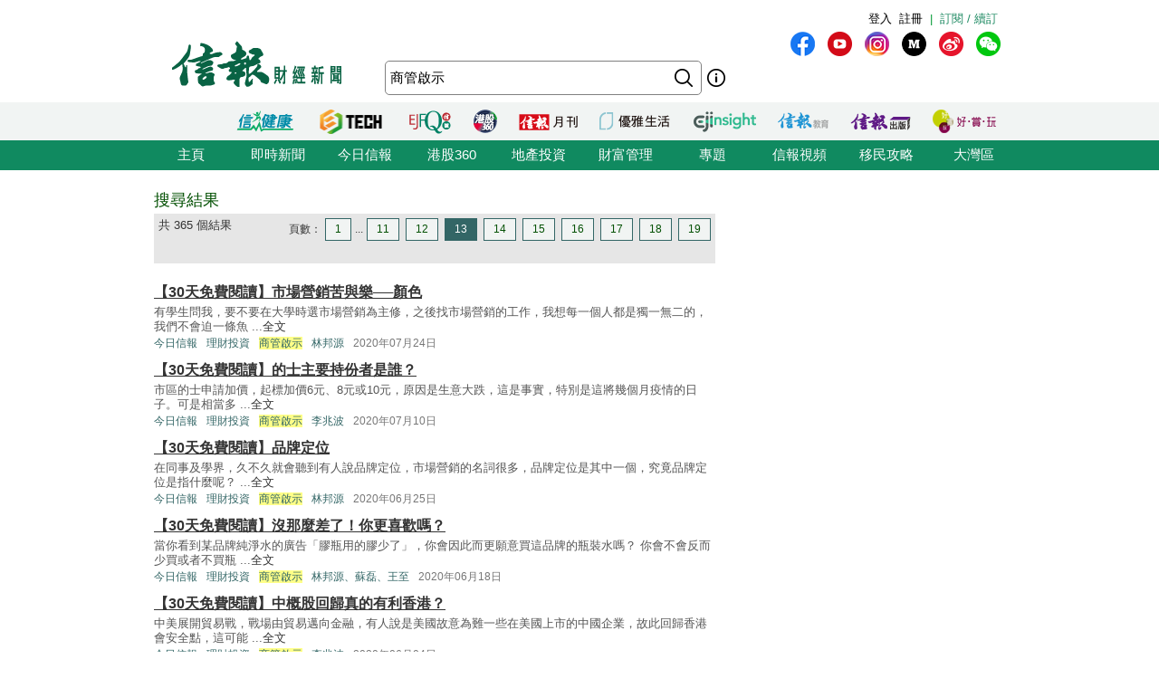

--- FILE ---
content_type: text/html; charset=UTF-8
request_url: https://search.hkej.com/template/fulltextsearch/php/search.php?q=%E5%95%86%E7%AE%A1%E5%95%9F%E7%A4%BA&page=13
body_size: 15082
content:

<!DOCTYPE html PUBLIC "-//W3C//DTD XHTML 1.0 Transitional//EN" "http://www.w3.org/TR/xhtml1/DTD/xhtml1-transitional.dtd">
<html xmlns="http://www.w3.org/1999/xhtml">
<head>

<!-- Google Tag Manager -->
<script>(function(w,d,s,l,i){w[l]=w[l]||[];w[l].push({'gtm.start':
new Date().getTime(),event:'gtm.js'});var f=d.getElementsByTagName(s)[0],
j=d.createElement(s),dl=l!='dataLayer'?'&l='+l:'';j.async=true;j.src=
'https://www.googletagmanager.com/gtm.js?id='+i+dl;f.parentNode.insertBefore(j,f);
})(window,document,'script','dataLayer','GTM-MDCXM5H');</script>
<!-- End Google Tag Manager --> 

<META HTTP-EQUIV="Pragma" CONTENT="no-cache">
<META HTTP-EQUIV="Expires" CONTENT="-1">
<meta http-equiv="Content-Type" content="text/html; charset=utf-8" />
<meta http-equiv="X-UA-Compatible" content="IE=8, IE=9, IE=10, IE=edge" />
<title>搜尋結果 - 商管啟示 - 信報網站 hkej.com</title>
<meta name="description" content="信報網站(www.hkej.com)提供全天候即時香港股市、金融、經濟新聞資訊和分析，致力與讀者一起剖釋香港、關注兩岸、放眼全球政經格局。"/>
<meta name="keywords" content="信報 信網 信報財經新聞 信报 信网 信报财经新闻 投資 股票 股市 金融 經濟 通告 理財 分析 評論 板塊 即時新聞 免費財經新聞 香港財經 中國財經 信號導航 預託證券 資金流 人民幣 點心債 RQFII ETF 地產霸權 金融海嘯 QE 免費即時股票報價 免費即時港股報價 股票詳情 金融行情 大行報告 大行精選 券商報告 黃金 外匯 交叉盤 財經詞彙 財經術語 林行止 曹仁超 張五常 王迪詩 地產 樓市 住宅 工商舖 信報論壇 論壇 信博 博客 信網智庫 智庫 玄學 健康 LIFE-STYLE 信報財經月刊 信網購物 購物頻道 書店 酒窖 禮樂精選 "/>
<meta name="keywords" content="Hkej, hkej.com ,hong kong economic journal, EJFQ real time free quote, hk stock quote, hang seng index, research reports, economic data, hong kong market,news, financial news, finance, investment, market, stock, business ,money, a share, h share, a+h, China stock, RMB, dim sum bond, commodity, forex, adr, fund flows ,commentary, economic data, ipo, gold, oil , portfolio, hong kong"/>
<link REL="SHORTCUT ICON" HREF="/template/common/images/favicon.ico">
<link href="//static.hkej.com/hkej/hkej_icon/logo_57x57.png" rel="apple-touch-icon-precomposed" sizes="57x57" />
<link href="//static.hkej.com/hkej/hkej_icon/logo_72x72.png" rel="apple-touch-icon-precomposed" sizes="72x72" />
<link href="//static.hkej.com/hkej/hkej_icon/logo_114x114.png" rel="apple-touch-icon-precomposed" sizes="114x114" />
<link href="//static.hkej.com/hkej/hkej_icon/logo_144x144.png" rel="apple-touch-icon-precomposed" sizes="144x144" />
<link href="/template/landing11/css/reset-min.css" rel="stylesheet" type="text/css" />
<link href="//static.hkej.com/hkej/css/common_2016.css?20260131080549" rel="stylesheet" type="text/css" />
<link href="//static.hkej.com/hkej/css/hkej_landing_2014.css?20260131080549" rel="stylesheet" type="text/css" />
<link href="/template/fulltextsearch/css/registration_v2.css" rel="stylesheet" type="text/css" />
<link href="/css/onlinenews/css/onlinenews.css" rel="stylesheet" type="text/css" />
<link href="/template/fulltextsearch/css/smoothness/jquery-ui-1.10.4.custom.css" rel="stylesheet" type="text/css">
<script src="/template/fulltextsearch/js/jquery-1.11.0.min.js"></script>
<script src="/template/fulltextsearch/js/jquery.highlight-4.js"></script>
<script src="/template/fulltextsearch/js/jquery-ui-1.10.4.custom.min.js"></script>
<!--DFP script -->
<script src="//static.hkej.com/hkej/js/asyncad.js?1659607568"></script>
<!--DFP script end-->
<script>
var General = {
	_logon_on_off:0,

	Init:function(kw){
		$('#searchForm').submit(function() {
			q = $('#q').val();
			q = q.trim();
			
			if(q == ""){
				alert("請輸入搜尋的關鍵字!");
				return false;
			}else{
				if(/^[\.-a-z0-9_ ]{0,49}$/i.test(q)){
					if (q.length == 1){
						alert("請輸入多於1個英文字的搜尋關鍵字");
						return false;
					}
				}
			};
		});	
		
		this.LoginUser();
		this.HighlightKeywords(kw);				
		this.GetHotSearch();		
		// this.LoadContent('editorsChoice', 'geteditorschoice.php #hkej_right_column_editor_choice_2014');
		this.SetAutoComplete('q');
	},
	
	ShowLoginBox:function(){
		$("#hkej_logon_menu_container_2014").hover(	 
		  	function(){
				General.btn_hover_on();
				General._logon_on_off=1;
			}, function() {
				General.btn_hover_off();
				General._logon_on_off=0;
		});

		$(".hkej_upper_registration_logon_2014" ).click(function() {
			General.btn_hover_off();
			General._logon_on_off=1;
		});

		$("#hkej_logon_menu_back_btn" ).click(function() {
			General.btn_hover_off();
			General._logon_on_off=0;
		});

		$( ".hkej_upper_registration_logon_2014" ).click(function() {
			if (General._logon_on_off==0){
				General.btn_hover_on();
				General._logon_on_off=1;
			} else if (General._logon_on_off==1){ 
				General.btn_hover_off();
				General._logon_on_off=0;
			}
		});	
	},

	HighlightKeywords:function(kw){
		var strarray = kw.split(/\s+/);
		for (var i=0; i < strarray.length; i++)
		{
			$(".result").highlight(strarray[i]);
		};
	},

	LoginUser:function(){
		$.post('login.php', {}, function(rs){
			if(rs.indexOf('|') > 0){
				rs = rs.split("|");
				$('.hkej_funcBar_login_2019').prepend('<!-- login & service_info Btn Start--><div class="hkej_upper_registration_greenstyle_btn_2014">|</div><div id="hkej_logon_menu_container_2014"><div class="hkej_upper_registration_logon_menu_2014"><span style="line-height:23px;text-align:left; float:left; height:24px">歡迎&nbsp;</span>（<a href="//subscribe.hkej.com/register">我的賬戶</a>｜<a href="//subscribe.hkej.com/member/logout">登出</a>）</span></div></div>');
			}else{
				$('.hkej_funcBar_login_2019').prepend('<!-- login & service_info Btn Start--><div class="hkej_upper_registration_greenstyle_btn_2014">|</div><div class="hkej_upper_registration_btn_2014"><a href="//subscribe.hkej.com/register">註冊</a></div><div class="hkej_upper_registration_btn_2014"><a href="//subscribe.hkej.com/member/login?forwardURL=//search.hkej.com">登入</a></div>');
			};

			$('.hkej_funcBar_login_2019').prepend('<div class="hkej_upper_registration_greenstyle_btn_2014"><!-- 訂閱/續訂 --><a href="//subscribe.hkej.com">訂閱 / 續訂</a></div><!-- login & service_info Btn END-->');
		}); 
	},

	btn_hover_on:function(){
		$(".hkej_upper_registration_logon_menu_2014").css("display", "block");
		$(".hkej_upper_registration_btn_2014").css("display", "none");
		$(".hkej_upper_registration_greenstyle_btn_2014").css("display", "none");		
	},
		
	btn_hover_off:function(){
		$(".hkej_upper_registration_logon_menu_2014").css("display", "none");
		$(".hkej_upper_registration_btn_2014").css("display", "block");
		$(".hkej_upper_registration_greenstyle_btn_2014").css("display", "block");		
	},

	GetHotSearch:function(){
		// JSONP and call back ParseJSONPResults()
		var s = document.createElement("script");
		s.type = "text/javascript";
		s.src = "/template/fulltextsearch/php/embedhotsearchjs.php";
		$("head").append(s);
	},

	ParseJSONPResults:function(rs) {
		if (rs.html != ''){
			$('#hkej_search_ad_text_01_title').show();
			$('#hkej_search_ad_text_01').html(rs.html);
			$('#hkej_search_ad_text_01 a[target="_blank"]').removeAttr('target');			
		}
	},
	
	SetAutoComplete:function(id) {
		var delay = (function() {
			var timer = 0;
			return function(callback, ms) {
				clearTimeout(timer);
				timer = setTimeout(callback, ms);
			};
		})();
		
		General.GetAutoComplete(id, '');
		
		$("#" + id).keyup(function(e) {
			inputValue = $('#' + id).val();
			if(inputValue != '' && inputValue >= 0 && parseFloat(inputValue) == parseInt(inputValue,10)) {
				delay(function() {
					inputValue = $('#' + id).val();
					General.GetAutoComplete(id, inputValue);
				}, 200);
			};
		});		
	},
	
	GetAutoComplete:function(id, val) {
		// JSONP and call back ParseAutoCompleteResults()
		if (id != '') {
			var s = document.createElement("script");
			$("head script[src^='getautocomplete.php']").remove();
			s.type = "text/javascript";
			s.src = "getautocomplete.php?id=" + id + "&val=" + val;
			$("head").append(s);
		};
	},
	
	ParseAutoCompleteResults:function(id) {
		$("#" + id).autocomplete({
			source:availableKeywords,
			select:function(event, ui) {
				window.location = ui.item.url;
			}
		});	
		$("#" + id).addClass("ui-autocomplete-input");
		$("#" + id).autocomplete('search', $("#" + id).val());		
		$("#" + id).focus();		
		
	},
	
	LoadContent:function(id, url) {
		$("#" + id).load(url);
	}
	
};

$(document).ready(function(){
	General.Init('商管啟示');
});
</script>
<style>
.highlight {background-color: #FFFF88;}
#hkej_landing_editor_choice_2014,.hkej_sc-editor_choice_container_2014,.hkej_sc-editor_choice_lv_container_2014{width:200px;
</style>
<!-- common dfp script -->
<script async src="https://securepubads.g.doubleclick.net/tag/js/gpt.js"></script>


		<script type='text/javascript'>
		googletag.defineSlot('/79812692/HKEJ_Search_TopBanner', [[728, 90], [970, 90], [970, 160]], 'div-gpt-ad-1389409999255-0').addService(googletag.pubads());
		googletag.pubads().enableSyncRendering();
		googletag.enableServices();
		</script>	
		
		<script type='text/javascript'>
		googletag.defineSlot('/79812692/HKEJ_Search_LargeRectangle1', [[300, 250], [300, 600]], 'div-gpt-ad-1389408708449-0').addService(googletag.pubads());
		googletag.pubads().enableSyncRendering();
		googletag.enableServices();
		</script>
		
		<script type='text/javascript'>
		googletag.defineSlot('/79812692/HKEJ_Search_LargeRectangle2', [[2, 1], [300, 250]], 'div-gpt-ad-1389409808355-0').addService(googletag.pubads());
		googletag.pubads().enableSyncRendering();
		googletag.enableServices();
		</script>
		
		<script type='text/javascript'>
		googletag.defineSlot('/79812692/HKEJ_OnlineNews_LargeRectangle3', [[2, 1], [300, 250]], 'div-gpt-ad-1381910746116-0').addService(googletag.pubads());
		googletag.pubads().enableSyncRendering();
		googletag.enableServices();
		</script>
	
<script type='text/javascript'>
googletag.defineSlot('/79812692/HKEJ_Search_PopUp', [3, 3], 'div-gpt-ad-1389412091322-0').addService(googletag.pubads());
googletag.pubads().enableSyncRendering();
googletag.enableServices();
</script>

<script type='text/javascript'>
googletag.defineSlot('/79812692/HKEJ_Search_Skinner', [2, 2], 'div-gpt-ad-1389412003588-0').addService(googletag.pubads());
googletag.pubads().enableSyncRendering();
googletag.enableServices();
</script>

<script type='text/javascript'>
googletag.defineSlot('/79812692/HKEJ_Search_Skinner_TIme', [2, 3], 'div-gpt-ad-1393409830649-0').addService(googletag.pubads());
googletag.pubads().enableSyncRendering();
googletag.enableServices();
</script>

<script type='text/javascript'>
googletag.defineSlot('/79812692/HKEJ_HomePage_Textbox', [220, 30], 'div-gpt-ad-1390448846543-0').addService(googletag.pubads());
googletag.pubads().enableSyncRendering();
googletag.enableServices();
</script>

</head>
<body>

<!-- Google Tag Manager (noscript) -->
<noscript><iframe src="https://www.googletagmanager.com/ns.html?id=GTM-MDCXM5H"
height="0" width="0" style="display:none;visibility:hidden"></iframe></noscript>
<!-- End Google Tag Manager (noscript) -->    

<!-- skinner banner -->
<div id="ad_skinner" style="display:none">
	<!-- HKEJ_Search_Skinner -->
<div id='div-gpt-ad-1389412003588-0' style='width:2px; height:2px;'>
<script type='text/javascript'>
googletag.display('div-gpt-ad-1389412003588-0');
</script>
</div>
<script src="/template/banner/js/skinner.js"></script>  
<!-- HKEJ_Search_Skinner_TIme -->
<div id='div-gpt-ad-1393409830649-0' style='width:2px; height:3px;'>
<script type='text/javascript'>
googletag.display('div-gpt-ad-1393409830649-0');
</script>
</div></div>
<!-- skinner banner -->
<!-- popup ad -->
<style>
.overlay-bg{
		display: none;
		position: fixed;
		z-index:99999;
		top: 0;
		left: 0;
		height:100%;
		width: 100%;
		background-image: url(/template/banner/images/ad_popup_bg.png);
		background-repeat: repeat;
}
.overlay-content{
		width: 680px;
		position: relative; 
		margin-top: -260px;
		margin-right: auto;
		margin-bottom: 0;
		margin-left: auto;
		height: 520px;
		top: 50%;
		background-color: #FFF;
}

.ad-content{
		position:relative;
		width:640px;
		height:480px;
		margin-bottom:0px;
		margin-top:0px;
		margin-left:20px;
		margin-right:20px;
}
.ad-framecontent{
		position:relative;
		width:680px;
		height:500px;
		float:left;
}
#popup_closebtn{
		width:20px;
		height:20px;
		float:right;
		cursor:pointer;
}
</style>
<div id="ad_popup" class="overlay-bg">
	<div class="overlay-content">
		<img id="popup_closebtn" src="/template/banner/images/ad_close_btn.png">
		<div class="ad-framecontent">
		<div  class="ad-content">
			<!-- HKEJ_Search_PopUp -->
<div id='div-gpt-ad-1389412091322-0' style='width:3px; height:3px;'>
<script type='text/javascript'>
googletag.display('div-gpt-ad-1389412091322-0');
</script>
</div>		</div>
		</div>
	</div>
</div>
<!-- popup ad-->
<!-- top banner -->
<div class="ad-top">
	<div id="ad_top_banner">
		<div class="topbanner_dfp_expand">
			
		<!-- HKEJ_Search_TopBanner -->
		<div id='div-gpt-ad-1389409999255-0'>
		<script type='text/javascript'>
		googletag.display('div-gpt-ad-1389409999255-0');
		</script>
		</div>	
						
		</div>
	</div>
</div>
<!-- top banner -->
<!-- 2014 Website Head Start-->
<div id="hkej_wrapper_siteHeadWrap_2014">
	<div class="hkej_siteHead_2019_table">
		<div class="hkej_funcBar_login_2019">
			<script type="text/javascript">
			$(document).ready(function() {
				$("#hkej_login_username_2014").each(function() {
					var hkej_login_username_width = $("#hkej_login_username_2014").width();
					//Max-width substitution (works for all browsers)
					if (hkej_login_username_width > 80) {
						$("#hkej_login_username_2014").css("width", "80px");
					} else if (hkej_login_username_width < 60) {
						$("#hkej_login_username_2014").css("padding-right", "20px");  
					}  
				});      
			});      
			</script>
		</div>
		<div class="hkej_siteHead_2019_tr">
			<div class="hkej_siteHead_2019_td siteHead_2019_one">
				<!-- HKEJ LOGO Start-->
				<a href="https://www2.hkej.com/"><img src="https://static.hkej.com/hkej/hkej_icon/2019_hkej-logo.png" border="0"></a>
				<!-- HKEJ LOGO End-->
			</div>
			<div class="hkej_siteHead_2019_td siteHead_2019_two">
				<div class="hkej_funcBar_2014">
					<!-- hot tab Start--> 
					<div class="keywords" id="upper_keywords_search1">
						<div class="keyword_cat" id="hkej_search_ad_text_01_title" style="display:none">熱門：</div>
						<div class="hkej_search_ad_text_container" id="hkej_search_ad_text_01"></div>
						<!-- 搜尋 -->
				        <div id="HKEJ_Search_Ad_Text_05" class="hkej_search_ad_text_container">				<!-- HKEJ_Search_Ad_Text_05 -->
							<div id='div-gpt-ad-1390449336153-0' style='display:none;'>
								<script type='text/javascript'>
								desktopviewad('/79812692/HKEJ_Search_Ad_Text_05', [53, 22], 'div-gpt-ad-1390449336153-0');
								</script>
							</div>
						</div>

				        <div id="HKEJ_Search_Ad_Text_06" class="hkej_search_ad_text_container">				<!-- HKEJ_Search_Ad_Text_06 -->
							<div id='div-gpt-ad-1390449452195-0' style='display:none;'>
								<script type='text/javascript'>
								desktopviewad('/79812692/HKEJ_Search_Ad_Text_06', [165, 22], 'div-gpt-ad-1390449452195-0');
								</script>
							</div>
						</div>
						<div id="hkej_search_ad_text_07" class="hkej_search_ad_text_container"></div>
						<div id="hkej_search_ad_text_08" class="hkej_search_ad_text_container"></div>
						<div id="hkej_search_ad_text_09" class="hkej_search_ad_text_container"></div>
					</div>
					<!-- hot tab END-->
					<div class="hkej_funcBar_2014">   
	    				<form id="searchForm" action="search.php" onsubmit="return search_submit();" method="get" name="searchForm">
						<input value="" name="upper_search_submit" id="upper_search_submit_2019" type="submit"   />
						<a href="help.php" class="tip"></a>
						<input name="q" id="q" title="輸入您想要搜尋的關鍵字。" placeholder="搜尋" value="商管啟示" size="15" maxlength="128" type="text" class="keywords_text ">
						</form>
	    		    </div><!-- END hkej_funcBar_2014 -->
				</div> <!-- END hkej_funcBar_2014 -->
			</div><!-- END hkej_siteHead_2019_td siteHead_2019_two -->
			<div class="hkej_siteHead_2019_td siteHead_2019_three">
				<div class="hkej_right_col_media_icon_2019">
					<a class="mm_fb" href="http://bit.ly/31EC09W" alt="fb" title="fb" target="_blank"></a>
					<a class="mm_youtube"  href="https://www.youtube.com/user/hkejvideo" alt="youtube" title="youtube" target="_blank"></a>
					<a class="mm_ig" href="https://www.instagram.com/hkej1973" alt="ig" title="ig" target="_blank"></a>
					<a class="mm_medium"   href="http://bit.ly/30gpcWM" alt="medium" title="medium" target="_blank"></a>
					<a class="mm_weibo" href="http://bit.ly/2KyTG0N" alt="weibo" title="weibo" target="_blank"></a>
					<a class="mm_wechat"  href="javascript:;" alt="wechat" title="wechat" onmouseover="$('img.mm_wechat_qr').toggle();" onmouseout="$('img.mm_wechat_qr').toggle();"></a>
					<img class="mm_wechat_qr" src="/template/fulltextsearch/images/wechat_QRcode.png" />
				</div>
				<div class="hkej_right_col_adv_text_2019" >
					<div id="hkej_right_col_adv_text_2014">						
						<!-- /79812692/HKEJ_HomePage_Subscriber_Textbox1 -->
						<div id='div-gpt-ad-1390448846543-0'><script type='text/javascript'>googletag.display('div-gpt-ad-1390448846543-0');</script></div>	
					</div>
				</div>
			</div><!-- End hkej_siteHead_2019_td siteHead_2019_three -->
		</div>
	</div>
	<!-- 2019 Website Head -->
</div>



<!-- 2014 Website Head END-->
<div id="hkej_sitemenu">
	<div id="hkej_sitemenu_icon_2014">
		<span class="hkej_sitemenu_icon_container" id="hkej_sitemenu_icon_ejshop"><a href="//gbb.shop" target="_blank"></a></span>
		<span class="hkej_sitemenu_icon_container" id="hkej_sitemenu_icon_publishing"><a href="https://hkejpublish.hkej.com/" target="_blank"></a></span>		
		<span class="hkej_sitemenu_icon_container" id="hkej_sitemenu_icon_iknow"><a href="//iknow.hkej.com" target="_blank"></a></span>   
		<span class="hkej_sitemenu_icon_container" id="hkej_sitemenu_icon_eji_below"><span id="hkej_sitemenu_icon_eji"><a href="//www.ejinsight.com" target="_blank"></a></span></span>	
		<span class="hkej_sitemenu_icon_container" id="hkej_sitemenu_icon_lj"><a href="//lj.hkej.com" target="_blank"></a></span>
		<span class="hkej_sitemenu_icon_container" id="hkej_sitemenu_icon_ejm"><a href="//monthly.hkej.com/" target="_blank"></a></span>
		<span class="hkej_sitemenu_icon_container" id="hkej_sitemenu_icon_360_below"><span id="hkej_sitemenu_icon_360"><a href="//stock360.hkej.com" target="_blank"></a></span></span>
		<span class="hkej_sitemenu_icon_container" id="hkej_sitemenu_icon_ejfq"><a href="//www.ejfq.com/home/tc/landing.htm" target="_blank"></a></span>
		<span class="hkej_sitemenu_icon_container" id="hkej_sitemenu_icon_startupbeat"><a href="//ejtech.hkej.com" target="_blank"></a></span>		
		<span class="hkej_sitemenu_icon_container" id="hkej_sitemenu_icon_health"><a href="//health.hkej.com" target="_blank"></a></span>		
	</div>
</div>
<!-- 2014 Website navigation bar Start-->
<div class="hkej_navMenuWrap_2014">
	<div id="hkej_navMenu_2014">
		<!-- 2014 Cat Btn Start-->
		<ul>
			<li><a href="//www.hkej.com">主頁</a></li>
			<li><a href="//www2.hkej.com/instantnews">即時新聞</a></li>	
			<li><a href="//www1.hkej.com/dailynews">今日信報</a></li>	
			<li><a href="//stock360.hkej.com">港股360</a></li>
			<li><a href="//www2.hkej.com/property">地產投資</a></li>
			<li><a href="//www2.hkej.com/wm">財富管理</a></li>
			<li><a href="//www1.hkej.com/features">專題</a></li>
			<li><a href="//www2.hkej.com/multimedia">信報視頻</a></li>			
			<li><a href="//www1.hkej.com/features/topicsp/tag/%E6%BE%B3%E5%8A%A0%E7%A7%BB%E6%B0%91%E5%B0%88%E9%A1%8C?ref=topmenu">移民攻略</a></li>	
			<li><a href="//www1.hkej.com/features/topicsp/tag/%E7%B2%B5%E6%B8%AF%E6%BE%B3%E5%A4%A7%E7%81%A3%E5%8D%80">大灣區</a></li>		
		</ul>
		<!-- 2014 Cat Btn END-->        
	</div>
</div>
<!-- 2014 Website navigation bar END-->
<div class="wrapper">
	<div id="contentWrap" style="width:940px;margin:0 auto;padding:20px 10px 0 10px;">
		<div id="leftCol">
			<h1 id="srTitle">搜尋結果</h1>
			<div class="search-result-info-wrappper">
				<div class="total-result">
					共 365 個結果
				</div>
				<div class="paging-wrapper">
					<span>頁數：</span><span><a href="search.php?q=%E5%95%86%E7%AE%A1%E5%95%9F%E7%A4%BA&page=1#top">1</a></span><span>...</span><span><a href="search.php?q=%E5%95%86%E7%AE%A1%E5%95%9F%E7%A4%BA&page=11#top">11</a></span>
<span><a href="search.php?q=%E5%95%86%E7%AE%A1%E5%95%9F%E7%A4%BA&page=12#top">12</a></span>
<span class="on"><a href="#top">13</a></span>
<span><a href="search.php?q=%E5%95%86%E7%AE%A1%E5%95%9F%E7%A4%BA&page=14#top">14</a></span>
<span><a href="search.php?q=%E5%95%86%E7%AE%A1%E5%95%9F%E7%A4%BA&page=15#top">15</a></span>
<span><a href="search.php?q=%E5%95%86%E7%AE%A1%E5%95%9F%E7%A4%BA&page=16#top">16</a></span>
<span><a href="search.php?q=%E5%95%86%E7%AE%A1%E5%95%9F%E7%A4%BA&page=17#top">17</a></span>
<span><a href="search.php?q=%E5%95%86%E7%AE%A1%E5%95%9F%E7%A4%BA&page=18#top">18</a></span>
<span><a href="search.php?q=%E5%95%86%E7%AE%A1%E5%95%9F%E7%A4%BA&page=19#top">19</a></span>
				</div>
			</div>
			<div class="search-result-wrappper">
				<div class="result">
	<h3><a href="//www1.hkej.com/dailynews/investment/article/2530607/%E3%80%9030%E5%A4%A9%E5%85%8D%E8%B2%BB%E9%96%B1%E8%AE%80%E3%80%91%E5%B8%82%E5%A0%B4%E7%87%9F%E9%8A%B7%E8%8B%A6%E8%88%87%E6%A8%82%E2%94%80%E2%94%80%E9%A1%8F%E8%89%B2" title="【30天免費閱讀】市場營銷苦與樂──顏色">【30天免費閱讀】市場營銷苦與樂──顏色</a></h3>
	<p class="recap">有學生問我，要不要在大學時選市場營銷為主修，之後找市場營銷的工作，我想每一個人都是獨一無二的，我們不會迫一條魚 ...<a href="//www1.hkej.com/dailynews/investment/article/2530607/%E3%80%9030%E5%A4%A9%E5%85%8D%E8%B2%BB%E9%96%B1%E8%AE%80%E3%80%91%E5%B8%82%E5%A0%B4%E7%87%9F%E9%8A%B7%E8%8B%A6%E8%88%87%E6%A8%82%E2%94%80%E2%94%80%E9%A1%8F%E8%89%B2">全文</a></p>
	<p class="info"><span class="section"><a href="//www1.hkej.com/dailynews/" class="sc-online">今日信報</a></span><span class="section"><a href="//www1.hkej.com/dailynews/investment" class="sc-online">理財投資</a></span><span class="section"><a href="//search.hkej.com/template/fulltextsearch/php/search.php?q=%E5%95%86%E7%AE%A1%E5%95%9F%E7%A4%BA" class="sc-online">商管啟示</a></span><span class="section"><a href="//search.hkej.com/template/fulltextsearch/php/search.php?author=%E6%9E%97%E9%82%A6%E6%BA%90" class="sc-online">林邦源</a></span><span class="timeStamp">2020年07月24日</span></p>
</div>
<div class="result">
	<h3><a href="//www1.hkej.com/dailynews/investment/article/2518865/%E3%80%9030%E5%A4%A9%E5%85%8D%E8%B2%BB%E9%96%B1%E8%AE%80%E3%80%91%E7%9A%84%E5%A3%AB%E4%B8%BB%E8%A6%81%E6%8C%81%E4%BB%BD%E8%80%85%E6%98%AF%E8%AA%B0%EF%BC%9F" title="【30天免費閱讀】的士主要持份者是誰？">【30天免費閱讀】的士主要持份者是誰？</a></h3>
	<p class="recap">市區的士申請加價，起標加價6元、8元或10元，原因是生意大跌，這是事實，特別是這將幾個月疫情的日子。可是相當多 ...<a href="//www1.hkej.com/dailynews/investment/article/2518865/%E3%80%9030%E5%A4%A9%E5%85%8D%E8%B2%BB%E9%96%B1%E8%AE%80%E3%80%91%E7%9A%84%E5%A3%AB%E4%B8%BB%E8%A6%81%E6%8C%81%E4%BB%BD%E8%80%85%E6%98%AF%E8%AA%B0%EF%BC%9F">全文</a></p>
	<p class="info"><span class="section"><a href="//www1.hkej.com/dailynews/" class="sc-online">今日信報</a></span><span class="section"><a href="//www1.hkej.com/dailynews/investment" class="sc-online">理財投資</a></span><span class="section"><a href="//search.hkej.com/template/fulltextsearch/php/search.php?q=%E5%95%86%E7%AE%A1%E5%95%9F%E7%A4%BA" class="sc-online">商管啟示</a></span><span class="section"><a href="//search.hkej.com/template/fulltextsearch/php/search.php?author=%E6%9D%8E%E5%85%86%E6%B3%A2" class="sc-online">李兆波</a></span><span class="timeStamp">2020年07月10日</span></p>
</div>
<div class="result">
	<h3><a href="//www1.hkej.com/dailynews/investment/article/2503755/%E3%80%9030%E5%A4%A9%E5%85%8D%E8%B2%BB%E9%96%B1%E8%AE%80%E3%80%91%E5%93%81%E7%89%8C%E5%AE%9A%E4%BD%8D" title="【30天免費閱讀】品牌定位">【30天免費閱讀】品牌定位</a></h3>
	<p class="recap">在同事及學界，久不久就會聽到有人說品牌定位，市場營銷的名詞很多，品牌定位是其中一個，究竟品牌定位是指什麼呢？
 ...<a href="//www1.hkej.com/dailynews/investment/article/2503755/%E3%80%9030%E5%A4%A9%E5%85%8D%E8%B2%BB%E9%96%B1%E8%AE%80%E3%80%91%E5%93%81%E7%89%8C%E5%AE%9A%E4%BD%8D">全文</a></p>
	<p class="info"><span class="section"><a href="//www1.hkej.com/dailynews/" class="sc-online">今日信報</a></span><span class="section"><a href="//www1.hkej.com/dailynews/investment" class="sc-online">理財投資</a></span><span class="section"><a href="//search.hkej.com/template/fulltextsearch/php/search.php?q=%E5%95%86%E7%AE%A1%E5%95%9F%E7%A4%BA" class="sc-online">商管啟示</a></span><span class="section"><a href="//search.hkej.com/template/fulltextsearch/php/search.php?author=%E6%9E%97%E9%82%A6%E6%BA%90" class="sc-online">林邦源</a></span><span class="timeStamp">2020年06月25日</span></p>
</div>
<div class="result">
	<h3><a href="//www1.hkej.com/dailynews/investment/article/2497481/%E3%80%9030%E5%A4%A9%E5%85%8D%E8%B2%BB%E9%96%B1%E8%AE%80%E3%80%91%E6%B2%92%E9%82%A3%E9%BA%BC%E5%B7%AE%E4%BA%86%EF%BC%81%E4%BD%A0%E6%9B%B4%E5%96%9C%E6%AD%A1%E5%97%8E%EF%BC%9F" title="【30天免費閱讀】沒那麼差了！你更喜歡嗎？">【30天免費閱讀】沒那麼差了！你更喜歡嗎？</a></h3>
	<p class="recap">當你看到某品牌純淨水的廣告「膠瓶用的膠少了」，你會因此而更願意買這品牌的瓶裝水嗎？
你會不會反而少買或者不買瓶 ...<a href="//www1.hkej.com/dailynews/investment/article/2497481/%E3%80%9030%E5%A4%A9%E5%85%8D%E8%B2%BB%E9%96%B1%E8%AE%80%E3%80%91%E6%B2%92%E9%82%A3%E9%BA%BC%E5%B7%AE%E4%BA%86%EF%BC%81%E4%BD%A0%E6%9B%B4%E5%96%9C%E6%AD%A1%E5%97%8E%EF%BC%9F">全文</a></p>
	<p class="info"><span class="section"><a href="//www1.hkej.com/dailynews/" class="sc-online">今日信報</a></span><span class="section"><a href="//www1.hkej.com/dailynews/investment" class="sc-online">理財投資</a></span><span class="section"><a href="//search.hkej.com/template/fulltextsearch/php/search.php?q=%E5%95%86%E7%AE%A1%E5%95%9F%E7%A4%BA" class="sc-online">商管啟示</a></span><span class="section"><a href="//search.hkej.com/template/fulltextsearch/php/search.php?author=%E6%9E%97%E9%82%A6%E6%BA%90%E3%80%81%E8%98%87%E7%A3%8A%E3%80%81%E7%8E%8B%E8%87%B3" class="sc-online">林邦源、蘇磊、王至</a></span><span class="timeStamp">2020年06月18日</span></p>
</div>
<div class="result">
	<h3><a href="//www1.hkej.com/dailynews/investment/article/2485454/%E3%80%9030%E5%A4%A9%E5%85%8D%E8%B2%BB%E9%96%B1%E8%AE%80%E3%80%91%E4%B8%AD%E6%A6%82%E8%82%A1%E5%9B%9E%E6%AD%B8%E7%9C%9F%E7%9A%84%E6%9C%89%E5%88%A9%E9%A6%99%E6%B8%AF%EF%BC%9F" title="【30天免費閱讀】中概股回歸真的有利香港？">【30天免費閱讀】中概股回歸真的有利香港？</a></h3>
	<p class="recap">中美展開貿易戰，戰場由貿易邁向金融，有人說是美國故意為難一些在美國上市的中國企業，故此回歸香港會安全點，這可能 ...<a href="//www1.hkej.com/dailynews/investment/article/2485454/%E3%80%9030%E5%A4%A9%E5%85%8D%E8%B2%BB%E9%96%B1%E8%AE%80%E3%80%91%E4%B8%AD%E6%A6%82%E8%82%A1%E5%9B%9E%E6%AD%B8%E7%9C%9F%E7%9A%84%E6%9C%89%E5%88%A9%E9%A6%99%E6%B8%AF%EF%BC%9F">全文</a></p>
	<p class="info"><span class="section"><a href="//www1.hkej.com/dailynews/" class="sc-online">今日信報</a></span><span class="section"><a href="//www1.hkej.com/dailynews/investment" class="sc-online">理財投資</a></span><span class="section"><a href="//search.hkej.com/template/fulltextsearch/php/search.php?q=%E5%95%86%E7%AE%A1%E5%95%9F%E7%A4%BA" class="sc-online">商管啟示</a></span><span class="section"><a href="//search.hkej.com/template/fulltextsearch/php/search.php?author=%E6%9D%8E%E5%85%86%E6%B3%A2" class="sc-online">李兆波</a></span><span class="timeStamp">2020年06月04日</span></p>
</div>
<div class="result">
	<h3><a href="//www1.hkej.com/dailynews/investment/article/2477213/%E3%80%9030%E5%A4%A9%E5%85%8D%E8%B2%BB%E9%96%B1%E8%AE%80%E3%80%91%E9%A6%99%E6%B8%AF%E9%9B%B6%E5%94%AE%E6%A5%AD%E7%8A%AF%E4%B8%8B%E5%85%A9%E5%A4%A7%E9%8C%AF%E8%AA%A4" title="【30天免費閱讀】香港零售業犯下兩大錯誤">【30天免費閱讀】香港零售業犯下兩大錯誤</a></h3>
	<p class="recap">統計處公布3月份的零售銷售數字顯示，銷價貨額約230億元，比起去年3月時的397億元，大跌44%，數字當然驚人 ...<a href="//www1.hkej.com/dailynews/investment/article/2477213/%E3%80%9030%E5%A4%A9%E5%85%8D%E8%B2%BB%E9%96%B1%E8%AE%80%E3%80%91%E9%A6%99%E6%B8%AF%E9%9B%B6%E5%94%AE%E6%A5%AD%E7%8A%AF%E4%B8%8B%E5%85%A9%E5%A4%A7%E9%8C%AF%E8%AA%A4">全文</a></p>
	<p class="info"><span class="section"><a href="//www1.hkej.com/dailynews/" class="sc-online">今日信報</a></span><span class="section"><a href="//www1.hkej.com/dailynews/investment" class="sc-online">理財投資</a></span><span class="section"><a href="//search.hkej.com/template/fulltextsearch/php/search.php?q=%E5%95%86%E7%AE%A1%E5%95%9F%E7%A4%BA" class="sc-online">商管啟示</a></span><span class="section"><a href="//search.hkej.com/template/fulltextsearch/php/search.php?author=%E6%9D%8E%E5%85%86%E6%B3%A2" class="sc-online">李兆波</a></span><span class="timeStamp">2020年05月28日</span></p>
</div>
<div class="result">
	<h3><a href="//www1.hkej.com/dailynews/investment/article/2466294/%E3%80%9030%E5%A4%A9%E5%85%8D%E8%B2%BB%E9%96%B1%E8%AE%80%E3%80%91%E4%B8%AD%E5%B0%8F%E5%AE%B6%E6%97%8F%E4%BC%81%E6%A5%AD%E6%87%89%E5%B0%8D%E9%80%86%E5%A2%83" title="【30天免費閱讀】中小家族企業應對逆境">【30天免費閱讀】中小家族企業應對逆境</a></h3>
	<p class="recap">在20世紀初，香港一直都是人們選擇移民的首選地方，其發達的企業模式正是因為很多前人來港創業，成就了一系列的本地 ...<a href="//www1.hkej.com/dailynews/investment/article/2466294/%E3%80%9030%E5%A4%A9%E5%85%8D%E8%B2%BB%E9%96%B1%E8%AE%80%E3%80%91%E4%B8%AD%E5%B0%8F%E5%AE%B6%E6%97%8F%E4%BC%81%E6%A5%AD%E6%87%89%E5%B0%8D%E9%80%86%E5%A2%83">全文</a></p>
	<p class="info"><span class="section"><a href="//www1.hkej.com/dailynews/" class="sc-online">今日信報</a></span><span class="section"><a href="//www1.hkej.com/dailynews/investment" class="sc-online">理財投資</a></span><span class="section"><a href="//search.hkej.com/template/fulltextsearch/php/search.php?q=%E5%95%86%E7%AE%A1%E5%95%9F%E7%A4%BA" class="sc-online">商管啟示</a></span><span class="section"><a href="//search.hkej.com/template/fulltextsearch/php/search.php?author=%E4%BB%BB%E9%B4%BB+%E5%8D%80%E7%8E%89%E8%BC%9D" class="sc-online">任鴻 區玉輝</a></span><span class="timeStamp">2020年05月15日</span></p>
</div>
<div class="result">
	<h3><a href="//www1.hkej.com/dailynews/investment/article/2452323/%E3%80%9030%E5%A4%A9%E5%85%8D%E8%B2%BB%E9%96%B1%E8%AE%80%E3%80%91%E6%8B%86%E8%A7%A3%E9%A6%99%E6%B8%AF%E9%AB%98%E6%B2%B9%E5%83%B9%E5%8E%9F%E5%9B%A0" title="【30天免費閱讀】拆解香港高油價原因">【30天免費閱讀】拆解香港高油價原因</a></h3>
	<p class="recap">近日國際油價大跌，又再次引起香港汽油價高昂的問題。筆者是車主，一直有留意油價的問題，每當因工作或旅遊外出時，一 ...<a href="//www1.hkej.com/dailynews/investment/article/2452323/%E3%80%9030%E5%A4%A9%E5%85%8D%E8%B2%BB%E9%96%B1%E8%AE%80%E3%80%91%E6%8B%86%E8%A7%A3%E9%A6%99%E6%B8%AF%E9%AB%98%E6%B2%B9%E5%83%B9%E5%8E%9F%E5%9B%A0">全文</a></p>
	<p class="info"><span class="section"><a href="//www1.hkej.com/dailynews/" class="sc-online">今日信報</a></span><span class="section"><a href="//www1.hkej.com/dailynews/investment" class="sc-online">理財投資</a></span><span class="section"><a href="//search.hkej.com/template/fulltextsearch/php/search.php?q=%E5%95%86%E7%AE%A1%E5%95%9F%E7%A4%BA" class="sc-online">商管啟示</a></span><span class="section"><a href="//search.hkej.com/template/fulltextsearch/php/search.php?author=%E6%9D%8E%E5%85%86%E6%B3%A2" class="sc-online">李兆波</a></span><span class="timeStamp">2020年04月30日</span></p>
</div>
<div class="result">
	<h3><a href="//www1.hkej.com/dailynews/investment/article/2442700/%E3%80%9030%E5%A4%A9%E5%85%8D%E8%B2%BB%E9%96%B1%E8%AE%80%E3%80%91%E8%A9%95%E4%BC%B0%E5%B8%82%E5%A0%B4%E7%87%9F%E9%8A%B7%E6%87%89%E5%88%87%E4%B8%AD%E8%A6%81%E5%AE%B3" title="【30天免費閱讀】評估市場營銷應切中要害">【30天免費閱讀】評估市場營銷應切中要害</a></h3>
	<p class="recap">大部分人的一生都會經過三個階段：學習、工作、退而不休（即退休後的生活），無可避免地我們都會被評估或評估人，做學 ...<a href="//www1.hkej.com/dailynews/investment/article/2442700/%E3%80%9030%E5%A4%A9%E5%85%8D%E8%B2%BB%E9%96%B1%E8%AE%80%E3%80%91%E8%A9%95%E4%BC%B0%E5%B8%82%E5%A0%B4%E7%87%9F%E9%8A%B7%E6%87%89%E5%88%87%E4%B8%AD%E8%A6%81%E5%AE%B3">全文</a></p>
	<p class="info"><span class="section"><a href="//www1.hkej.com/dailynews/" class="sc-online">今日信報</a></span><span class="section"><a href="//www1.hkej.com/dailynews/investment" class="sc-online">理財投資</a></span><span class="section"><a href="//search.hkej.com/template/fulltextsearch/php/search.php?q=%E5%95%86%E7%AE%A1%E5%95%9F%E7%A4%BA" class="sc-online">商管啟示</a></span><span class="section"><a href="//search.hkej.com/template/fulltextsearch/php/search.php?author=%E6%9E%97%E9%82%A6%E6%BA%90" class="sc-online">林邦源</a></span><span class="timeStamp">2020年04月23日</span></p>
</div>
<div class="result">
	<h3><a href="//www1.hkej.com/dailynews/investment/article/2424866/%E3%80%9030%E5%A4%A9%E5%85%8D%E8%B2%BB%E9%96%B1%E8%AE%80%E3%80%91%E8%88%AA%E7%A9%BA%E6%A5%AD%E5%8F%A6%E9%A1%9E%E9%96%8B%E6%BA%90%E6%A8%A1%E5%BC%8F" title="【30天免費閱讀】航空業另類開源模式">【30天免費閱讀】航空業另類開源模式</a></h3>
	<p class="recap">無論在我讀大學時或是現在，有不少年輕人對航空業感到興趣，原因可能是航空業與飛機有關，而飛機又可以帶他們到處去遊 ...<a href="//www1.hkej.com/dailynews/investment/article/2424866/%E3%80%9030%E5%A4%A9%E5%85%8D%E8%B2%BB%E9%96%B1%E8%AE%80%E3%80%91%E8%88%AA%E7%A9%BA%E6%A5%AD%E5%8F%A6%E9%A1%9E%E9%96%8B%E6%BA%90%E6%A8%A1%E5%BC%8F">全文</a></p>
	<p class="info"><span class="section"><a href="//www1.hkej.com/dailynews/" class="sc-online">今日信報</a></span><span class="section"><a href="//www1.hkej.com/dailynews/investment" class="sc-online">理財投資</a></span><span class="section"><a href="//search.hkej.com/template/fulltextsearch/php/search.php?q=%E5%95%86%E7%AE%A1%E5%95%9F%E7%A4%BA" class="sc-online">商管啟示</a></span><span class="section"><a href="//search.hkej.com/template/fulltextsearch/php/search.php?author=%E6%9D%8E%E5%85%86%E6%B3%A2" class="sc-online">李兆波</a></span><span class="timeStamp">2020年04月02日</span></p>
</div>
<div class="result">
	<h3><a href="//www1.hkej.com/dailynews/investment/article/2407890/%E3%80%9030%E5%A4%A9%E5%85%8D%E8%B2%BB%E9%96%B1%E8%AE%80%E3%80%91%E5%AD%B8%E6%A5%AD%E3%80%81%E7%95%A2%E6%A5%AD%E3%80%81%E5%B0%B1%E6%A5%AD%E3%80%81%E5%89%B5%E6%A5%AD" title="【30天免費閱讀】學業、畢業、就業、創業">【30天免費閱讀】學業、畢業、就業、創業</a></h3>
	<p class="recap">每人的一生都會經過好幾個階段，從幼稚園開始，一直讀書：讀小學、中學、大學（學士、碩士、博士），但無論學業好壞， ...<a href="//www1.hkej.com/dailynews/investment/article/2407890/%E3%80%9030%E5%A4%A9%E5%85%8D%E8%B2%BB%E9%96%B1%E8%AE%80%E3%80%91%E5%AD%B8%E6%A5%AD%E3%80%81%E7%95%A2%E6%A5%AD%E3%80%81%E5%B0%B1%E6%A5%AD%E3%80%81%E5%89%B5%E6%A5%AD">全文</a></p>
	<p class="info"><span class="section"><a href="//www1.hkej.com/dailynews/" class="sc-online">今日信報</a></span><span class="section"><a href="//www1.hkej.com/dailynews/investment" class="sc-online">理財投資</a></span><span class="section"><a href="//search.hkej.com/template/fulltextsearch/php/search.php?q=%E5%95%86%E7%AE%A1%E5%95%9F%E7%A4%BA" class="sc-online">商管啟示</a></span><span class="section"><a href="//search.hkej.com/template/fulltextsearch/php/search.php?author=%E6%9E%97%E9%82%A6%E6%BA%90" class="sc-online">林邦源</a></span><span class="timeStamp">2020年03月19日</span></p>
</div>
<div class="result">
	<h3><a href="//www1.hkej.com/dailynews/investment/article/2396135/%E3%80%9030%E5%A4%A9%E5%85%8D%E8%B2%BB%E9%96%B1%E8%AE%80%E3%80%91%E5%BE%9E%E9%B9%BD%E7%94%B0%E6%A2%93%E7%9C%8B%E9%A6%99%E6%B8%AF%E7%B6%A0%E8%89%B2%E6%97%85%E9%81%8A" title="【30天免費閱讀】從鹽田梓看香港綠色旅遊">【30天免費閱讀】從鹽田梓看香港綠色旅遊</a></h3>
	<p class="recap">在最新公布的《財政預算案》，旅遊發展局獲額外撥款超過7.91億元，而去年底時政府又宣布，每間本地持牌旅行社若舉 ...<a href="//www1.hkej.com/dailynews/investment/article/2396135/%E3%80%9030%E5%A4%A9%E5%85%8D%E8%B2%BB%E9%96%B1%E8%AE%80%E3%80%91%E5%BE%9E%E9%B9%BD%E7%94%B0%E6%A2%93%E7%9C%8B%E9%A6%99%E6%B8%AF%E7%B6%A0%E8%89%B2%E6%97%85%E9%81%8A">全文</a></p>
	<p class="info"><span class="section"><a href="//www1.hkej.com/dailynews/" class="sc-online">今日信報</a></span><span class="section"><a href="//www1.hkej.com/dailynews/investment" class="sc-online">理財投資</a></span><span class="section"><a href="//search.hkej.com/template/fulltextsearch/php/search.php?q=%E5%95%86%E7%AE%A1%E5%95%9F%E7%A4%BA" class="sc-online">商管啟示</a></span><span class="section"><a href="//search.hkej.com/template/fulltextsearch/php/search.php?author=%E6%9D%8E%E5%85%86%E6%B3%A2" class="sc-online">李兆波</a></span><span class="timeStamp">2020年03月06日</span></p>
</div>
<div class="result">
	<h3><a href="//www1.hkej.com/dailynews/investment/article/2387086/%E3%80%9030%E5%A4%A9%E5%85%8D%E8%B2%BB%E9%96%B1%E8%AE%80%E3%80%91%E5%80%8B%E4%BA%BA%E5%93%81%E7%89%8C%E8%88%87%E7%A4%BE%E4%BA%A4%E7%B6%B2%E7%B5%A1" title="【30天免費閱讀】個人品牌與社交網絡">【30天免費閱讀】個人品牌與社交網絡</a></h3>
	<p class="recap">我們每天在線上及線下都會接觸到其他人，每一次與另一人的接觸都會影響他人對我們的印象，有經典的洗髮水廣告對白是B ...<a href="//www1.hkej.com/dailynews/investment/article/2387086/%E3%80%9030%E5%A4%A9%E5%85%8D%E8%B2%BB%E9%96%B1%E8%AE%80%E3%80%91%E5%80%8B%E4%BA%BA%E5%93%81%E7%89%8C%E8%88%87%E7%A4%BE%E4%BA%A4%E7%B6%B2%E7%B5%A1">全文</a></p>
	<p class="info"><span class="section"><a href="//www1.hkej.com/dailynews/" class="sc-online">今日信報</a></span><span class="section"><a href="//www1.hkej.com/dailynews/investment" class="sc-online">理財投資</a></span><span class="section"><a href="//search.hkej.com/template/fulltextsearch/php/search.php?q=%E5%95%86%E7%AE%A1%E5%95%9F%E7%A4%BA" class="sc-online">商管啟示</a></span><span class="section"><a href="//search.hkej.com/template/fulltextsearch/php/search.php?author=%E6%9E%97%E9%82%A6%E6%BA%90" class="sc-online">林邦源</a></span><span class="timeStamp">2020年02月27日</span></p>
</div>
<div class="result">
	<div style="float:right;padding:5px"><a href="//www1.hkej.com/dailynews/investment/article/2377774/%E7%B6%B2%E8%B3%BC%E3%80%8C%E9%95%B7%E5%B0%BE%E6%95%88%E6%87%89%E3%80%8D%E7%96%AB%E5%B8%82%E5%87%BA%E7%94%9F%E5%A4%A9" border="0"><img src="//static.hkej.com/hkej/images/2020/02/14/2377774_5d0f598403e3737e7306717602347fa8_100.jpg" width="80" border="0"></a></div>
	<h3><a href="//www1.hkej.com/dailynews/investment/article/2377774/%E7%B6%B2%E8%B3%BC%E3%80%8C%E9%95%B7%E5%B0%BE%E6%95%88%E6%87%89%E3%80%8D%E7%96%AB%E5%B8%82%E5%87%BA%E7%94%9F%E5%A4%A9" title="網購「長尾效應」疫市出生天">網購「長尾效應」疫市出生天</a></h3>
	<p class="recap">去年底，2019新型冠狀病毒肺炎（武漢肺炎）從武漢爆發。雖然1月23日（年廿九）武漢市關閉所有對外陸、海、空運 ...<a href="//www1.hkej.com/dailynews/investment/article/2377774/%E7%B6%B2%E8%B3%BC%E3%80%8C%E9%95%B7%E5%B0%BE%E6%95%88%E6%87%89%E3%80%8D%E7%96%AB%E5%B8%82%E5%87%BA%E7%94%9F%E5%A4%A9">全文</a></p>
	<p class="info"><span class="section"><a href="//www1.hkej.com/dailynews/" class="sc-online">今日信報</a></span><span class="section"><a href="//www1.hkej.com/dailynews/investment" class="sc-online">理財投資</a></span><span class="section"><a href="//search.hkej.com/template/fulltextsearch/php/search.php?q=%E5%95%86%E7%AE%A1%E5%95%9F%E7%A4%BA" class="sc-online">商管啟示</a></span><span class="section"><a href="//search.hkej.com/template/fulltextsearch/php/search.php?author=%E8%91%89%E5%AE%B6%E8%88%88" class="sc-online">葉家興</a></span><span class="timeStamp">2020年02月14日</span></p>
</div>
<div class="result">
	<div style="float:right;padding:5px"><a href="//www1.hkej.com/dailynews/investment/article/2363101/%E4%B8%80%E6%8A%8A%E7%94%A8%E9%8C%AF%E4%BA%86%E7%9A%84%E5%B0%BA" border="0"><img src="//static.hkej.com/hkej/images/2020/01/29/2363101_639657123b1fbddc6d1f0a884b4d72c3_100.jpg" width="80" border="0"></a></div>
	<h3><a href="//www1.hkej.com/dailynews/investment/article/2363101/%E4%B8%80%E6%8A%8A%E7%94%A8%E9%8C%AF%E4%BA%86%E7%9A%84%E5%B0%BA" title="一把用錯了的尺">一把用錯了的尺</a></h3>
	<p class="recap">很多時候，不同的企業或機構會有不同指標來量度其表現，如保險公司會計算每年可產生多少個百萬圓桌會會員或整體的銷售 ...<a href="//www1.hkej.com/dailynews/investment/article/2363101/%E4%B8%80%E6%8A%8A%E7%94%A8%E9%8C%AF%E4%BA%86%E7%9A%84%E5%B0%BA">全文</a></p>
	<p class="info"><span class="section"><a href="//www1.hkej.com/dailynews/" class="sc-online">今日信報</a></span><span class="section"><a href="//www1.hkej.com/dailynews/investment" class="sc-online">理財投資</a></span><span class="section"><a href="//search.hkej.com/template/fulltextsearch/php/search.php?q=%E5%95%86%E7%AE%A1%E5%95%9F%E7%A4%BA" class="sc-online">商管啟示</a></span><span class="section"><a href="//search.hkej.com/template/fulltextsearch/php/search.php?author=%E6%9D%8E%E5%85%86%E6%B3%A2" class="sc-online">李兆波</a></span><span class="timeStamp">2020年01月29日</span></p>
</div>
<div class="result">
	<div style="float:right;padding:5px"><a href="//www1.hkej.com/dailynews/investment/article/2360775/%E5%BB%BA%E7%AB%8B%E5%80%8B%E4%BA%BA%E5%93%81%E7%89%8C+%E6%8E%A2%E7%A9%B6%E8%A1%A3%E7%9D%80%E9%A1%8F%E8%89%B2" border="0"><img src="//static.hkej.com/hkej/images/2020/01/23/2360775_6acc2916e29fe81adc33b673deca844a_100.jpg" width="80" border="0"></a></div>
	<h3><a href="//www1.hkej.com/dailynews/investment/article/2360775/%E5%BB%BA%E7%AB%8B%E5%80%8B%E4%BA%BA%E5%93%81%E7%89%8C+%E6%8E%A2%E7%A9%B6%E8%A1%A3%E7%9D%80%E9%A1%8F%E8%89%B2" title="建立個人品牌 探究衣着顏色">建立個人品牌 探究衣着顏色</a></h3>
	<p class="recap">人生雖然短短數十年，但過程中接觸的人卻很多，每次與其他人交談都是難得的機會，讓我們不單可以享受社交的樂趣，也可 ...<a href="//www1.hkej.com/dailynews/investment/article/2360775/%E5%BB%BA%E7%AB%8B%E5%80%8B%E4%BA%BA%E5%93%81%E7%89%8C+%E6%8E%A2%E7%A9%B6%E8%A1%A3%E7%9D%80%E9%A1%8F%E8%89%B2">全文</a></p>
	<p class="info"><span class="section"><a href="//www1.hkej.com/dailynews/" class="sc-online">今日信報</a></span><span class="section"><a href="//www1.hkej.com/dailynews/investment" class="sc-online">理財投資</a></span><span class="section"><a href="//search.hkej.com/template/fulltextsearch/php/search.php?q=%E5%95%86%E7%AE%A1%E5%95%9F%E7%A4%BA" class="sc-online">商管啟示</a></span><span class="section"><a href="//search.hkej.com/template/fulltextsearch/php/search.php?author=%E6%9E%97%E9%82%A6%E6%BA%90" class="sc-online">林邦源</a></span><span class="timeStamp">2020年01月23日</span></p>
</div>
<div class="result">
	<h3><a href="//www1.hkej.com/dailynews/investment/article/2356953/%E9%A6%99%E6%B8%AF%E5%89%B5%E6%A5%AD%E7%94%9F%E6%85%8B%E5%9C%88%E8%83%BD%E5%90%A6%E5%86%8D%E6%AC%A1%E3%80%8C%E9%80%86%E8%BD%89%E5%8B%9D%E3%80%8D%3F" title="香港創業生態圈能否再次「逆轉勝」?">香港創業生態圈能否再次「逆轉勝」?</a></h3>
	<p class="recap">目前的動盪時刻，不少朋友對未來感到悲觀，也有萌生去意的。其實潮起潮落，社會處於不明朗時期，可能是新生態發芽的好 ...<a href="//www1.hkej.com/dailynews/investment/article/2356953/%E9%A6%99%E6%B8%AF%E5%89%B5%E6%A5%AD%E7%94%9F%E6%85%8B%E5%9C%88%E8%83%BD%E5%90%A6%E5%86%8D%E6%AC%A1%E3%80%8C%E9%80%86%E8%BD%89%E5%8B%9D%E3%80%8D%3F">全文</a></p>
	<p class="info"><span class="section"><a href="//www1.hkej.com/dailynews/" class="sc-online">今日信報</a></span><span class="section"><a href="//www1.hkej.com/dailynews/investment" class="sc-online">理財投資</a></span><span class="section"><a href="//search.hkej.com/template/fulltextsearch/php/search.php?q=%E5%95%86%E7%AE%A1%E5%95%9F%E7%A4%BA" class="sc-online">商管啟示</a></span><span class="section"><a href="//search.hkej.com/template/fulltextsearch/php/search.php?author=%E5%8D%80%E7%8E%89%E8%BC%9D" class="sc-online">區玉輝</a></span><span class="timeStamp">2020年01月18日</span></p>
</div>
<div class="result">
	<div style="float:right;padding:5px"><a href="//www1.hkej.com/dailynews/investment/article/2349790/%E7%AC%A8%E8%9B%8B%EF%BC%8C%E5%95%8F%E9%A1%8C%E6%98%AF%E3%80%8C%E8%AA%B0%E7%9A%84%E3%80%8D%E7%B6%93%E6%BF%9F%3F" border="0"><img src="//static.hkej.com/hkej/images/2020/01/09/2349790_f8af18f101f4efc13cda7d712a1132a7.png" width="80" border="0"></a></div>
	<h3><a href="//www1.hkej.com/dailynews/investment/article/2349790/%E7%AC%A8%E8%9B%8B%EF%BC%8C%E5%95%8F%E9%A1%8C%E6%98%AF%E3%80%8C%E8%AA%B0%E7%9A%84%E3%80%8D%E7%B6%93%E6%BF%9F%3F" title="笨蛋，問題是「誰的」經濟?">笨蛋，問題是「誰的」經濟?</a></h3>
	<p class="recap">台灣四年一度的總統及國會大選即將在本周六舉行。詭譎的是，雖然現任總統蔡英文在多個民調中保持大幅領先優勢，但她及 ...<a href="//www1.hkej.com/dailynews/investment/article/2349790/%E7%AC%A8%E8%9B%8B%EF%BC%8C%E5%95%8F%E9%A1%8C%E6%98%AF%E3%80%8C%E8%AA%B0%E7%9A%84%E3%80%8D%E7%B6%93%E6%BF%9F%3F">全文</a></p>
	<p class="info"><span class="section"><a href="//www1.hkej.com/dailynews/" class="sc-online">今日信報</a></span><span class="section"><a href="//www1.hkej.com/dailynews/investment" class="sc-online">理財投資</a></span><span class="section"><a href="//search.hkej.com/template/fulltextsearch/php/search.php?q=%E5%95%86%E7%AE%A1%E5%95%9F%E7%A4%BA" class="sc-online">商管啟示</a></span><span class="section"><a href="//search.hkej.com/template/fulltextsearch/php/search.php?author=%E8%91%89%E5%AE%B6%E8%88%88" class="sc-online">葉家興</a></span><span class="timeStamp">2020年01月09日</span></p>
</div>
<div class="result">
	<div style="float:right;padding:5px"><a href="//www1.hkej.com/dailynews/investment/article/2342206/%E6%B5%B7%E6%B4%8B%E5%85%AC%E5%9C%92%E8%99%A7%E6%90%8D%E8%B6%A8%E5%9A%B4%E5%B3%BB" border="0"><img src="//static.hkej.com/hkej/images/2020/01/02/2342206_a0299faf70531e2843388f21fcad85e0_100.jpg" width="80" border="0"></a></div>
	<h3><a href="//www1.hkej.com/dailynews/investment/article/2342206/%E6%B5%B7%E6%B4%8B%E5%85%AC%E5%9C%92%E8%99%A7%E6%90%8D%E8%B6%A8%E5%9A%B4%E5%B3%BB" title="海洋公園虧損趨嚴峻">海洋公園虧損趨嚴峻</a></h3>
	<p class="recap">海洋公園剛公布業績，至2019年6月30日收入，雖然由前兩年的約16億多元增加至17.3億元，但虧損達5億5千 ...<a href="//www1.hkej.com/dailynews/investment/article/2342206/%E6%B5%B7%E6%B4%8B%E5%85%AC%E5%9C%92%E8%99%A7%E6%90%8D%E8%B6%A8%E5%9A%B4%E5%B3%BB">全文</a></p>
	<p class="info"><span class="section"><a href="//www1.hkej.com/dailynews/" class="sc-online">今日信報</a></span><span class="section"><a href="//www1.hkej.com/dailynews/investment" class="sc-online">理財投資</a></span><span class="section"><a href="//search.hkej.com/template/fulltextsearch/php/search.php?q=%E5%95%86%E7%AE%A1%E5%95%9F%E7%A4%BA" class="sc-online">商管啟示</a></span><span class="section"><a href="//search.hkej.com/template/fulltextsearch/php/search.php?author=%E6%9D%8E%E5%85%86%E6%B3%A2" class="sc-online">李兆波</a></span><span class="timeStamp">2020年01月02日</span></p>
</div>
<div class="result">
	<h3><a href="//www1.hkej.com/dailynews/investment/article/2339012/%E5%94%94%E6%80%95%E7%94%9F%E5%A3%9E%E5%91%BD+%E6%9C%80%E6%80%95%E6%94%B9%E5%A3%9E%E5%90%8D" title="唔怕生壞命 最怕改壞名">唔怕生壞命 最怕改壞名</a></h3>
	<p class="recap">我們每人都有名有姓，你喜歡就好，要感謝幫你起名的父母、祖父母、外祖父母等；不喜歡就有些麻煩，要改名。
公司及品 ...<a href="//www1.hkej.com/dailynews/investment/article/2339012/%E5%94%94%E6%80%95%E7%94%9F%E5%A3%9E%E5%91%BD+%E6%9C%80%E6%80%95%E6%94%B9%E5%A3%9E%E5%90%8D">全文</a></p>
	<p class="info"><span class="section"><a href="//www1.hkej.com/dailynews/" class="sc-online">今日信報</a></span><span class="section"><a href="//www1.hkej.com/dailynews/investment" class="sc-online">理財投資</a></span><span class="section"><a href="//search.hkej.com/template/fulltextsearch/php/search.php?q=%E5%95%86%E7%AE%A1%E5%95%9F%E7%A4%BA" class="sc-online">商管啟示</a></span><span class="section"><a href="//search.hkej.com/template/fulltextsearch/php/search.php?author=%E6%9E%97%E9%82%A6%E6%BA%90" class="sc-online">林邦源</a></span><span class="timeStamp">2019年12月28日</span></p>
</div>
			</div>        
   			<div class="paging-wrapper">
   				<span>頁數：</span><span><a href="search.php?q=%E5%95%86%E7%AE%A1%E5%95%9F%E7%A4%BA&page=1#top">1</a></span><span>...</span><span><a href="search.php?q=%E5%95%86%E7%AE%A1%E5%95%9F%E7%A4%BA&page=11#top">11</a></span>
<span><a href="search.php?q=%E5%95%86%E7%AE%A1%E5%95%9F%E7%A4%BA&page=12#top">12</a></span>
<span class="on"><a href="#top">13</a></span>
<span><a href="search.php?q=%E5%95%86%E7%AE%A1%E5%95%9F%E7%A4%BA&page=14#top">14</a></span>
<span><a href="search.php?q=%E5%95%86%E7%AE%A1%E5%95%9F%E7%A4%BA&page=15#top">15</a></span>
<span><a href="search.php?q=%E5%95%86%E7%AE%A1%E5%95%9F%E7%A4%BA&page=16#top">16</a></span>
<span><a href="search.php?q=%E5%95%86%E7%AE%A1%E5%95%9F%E7%A4%BA&page=17#top">17</a></span>
<span><a href="search.php?q=%E5%95%86%E7%AE%A1%E5%95%9F%E7%A4%BA&page=18#top">18</a></span>
<span><a href="search.php?q=%E5%95%86%E7%AE%A1%E5%95%9F%E7%A4%BA&page=19#top">19</a></span>
			</div>
		</div>
		<div id="rightCol">
			<div class="ad-300">                                      
				
		<!-- HKEJ_Search_LargeRectangle1 -->
		<div id='div-gpt-ad-1389408708449-0'>
		<script type='text/javascript'>
		googletag.display('div-gpt-ad-1389408708449-0');
		</script>
		</div>	
					</div>
			<div class="ad-300-2">
				
		<!-- HKEJ_Search_LargeRectangle2 -->
		<div id='div-gpt-ad-1389409808355-0'>
		<script type='text/javascript'>
		googletag.display('div-gpt-ad-1389409808355-0');
		</script>
		</div>	
					</div>
			<div class="ad-300-3">
				
					</div>
			<div class="ad-300 toprank" style="display:none">
							</div>			
			<div id="editorsChoice"></div>
		</div>
		<script type="text/javascript">
		$(document).ready(function(){
			<!-- log keyword usage -->
			if (1 == 0 && (document.URL.indexOf('?q=') > 0 || document.URL.indexOf('&q=') > 0) && document.URL.indexOf('&page=') == -1)
			{
				$.post('logkeyword.php', {keyword:'商管啟示', rowcount:365, d:0.037, s:0.104, v:'1b7781a5c91eb1fddcee3d60b6b10a1b', v2:'[base64]'}, function(){})
			};
		});
		</script>
		<center><iframe src="https://www2.hkej.com/assets/embedsitemap.html" marginwidth="0" marginheight="0" scrolling="No" style="float:none" frameborder="0" width="960" height="450"></iframe></center>
	</div>
</div>
<div class="wrapper">
	<div id="footerWrap_2014">
		<p>
			<a href="https://www2.hkej.com/info/aboutus">信報簡介</a> | 
			<a href="https://www2.hkej.com/info/memberprovision">服務條款</a> | 
			<a href="https://www2.hkej.com/info/privacy">私隱條款</a> | 
			<a href="https://www2.hkej.com/info/disclaimer">免責聲明</a> | 
			<a href="https://www.hkej.com/ratecard/html/index.html">廣告查詢</a> | 
			<!--<a href="https://www2.hkej.com/info/conferenceCentre">信報會議中心租賃</a> |-->
			<a href="https://www2.hkej.com/info/jobs">加入信報</a> | 
			<a href="https://www2.hkej.com/info/contactus">聯絡信報</a>
		</p>
		<div id="disclaimer_2014">
			<p>股票及指數資料由財經智珠網有限公司提供。期貨指數資料由天滙財經有限公司提供。外滙及黃金報價由路透社提供。</p>
			<p>本網站的內容概不構成任何投資意見，本網站內容亦並非就任何個別投資者的特定投資目標、財務狀況及個別需要而編製。投資者不應只按本網站內容進行投資。在作出任何投資決定前，投資者應考慮產品的特點、其本身的投資目標、可承受的風險程度及其他因素，並適當地尋求獨立的財務及專業意見。本網站及其資訊供應商竭力提供準確而可靠的資料，但並不保證資料絕對無誤，資料如有錯漏而令閣下蒙受損失，本公司概不負責。</p>
        </div>
        <p id="copyright_2014">信報財經新聞有限公司版權所有，不得轉載。<br />Copyright © 2026 Hong Kong Economic Journal Company Limited. All rights reserved.</p>
        <div id="footerWrap_icon_v2_2014"><p>
			<span style=" width:102px; height:20px; position:relative;z-index:1;" >
				<span style="font-size:13px; position:absolute; z-index:5; left:0; top:-27px; color:#3f5aa1"><a href="https://zh-hk.facebook.com/hongkongeconomicjournal">信報財經新聞</a></span>
				<iframe src="//www.facebook.com/plugins/like.php?app_id=160465764053571&amp;href=http%3A%2F%2Fwww.facebook.com%2Fhongkongeconomicjournal&amp;send=false&amp;layout=button_count&amp;width=97&amp;height=20&amp;show_faces=true&amp;action=like&amp;colorscheme=light&amp;font&amp;height=20" scrolling="no" frameborder="0" style="border:none;  width:102px; height:20px;padding-right:5px;" allowtransparency="true"></iframe>
			</span>
			<iframe src="//platform.twitter.com/widgets/follow_button.html?screen_name=HKEJGROUP" scrolling="no" frameborder="0" width="230" height="24" allowtransparency="true" style="border:none;"  data-show-count="true"></iframe>                                
        </div>
    </div>
</div>
<!-- Start Google Analistics -->
<script type="text/javascript">
var _gaq = _gaq || [];
_gaq.push(['_setAccount', 'UA-4710049-1']);
_gaq.push(['_setDomainName', 'hkej.com']);
_gaq.push(['_addIgnoredRef', 'hkej.com']);
_gaq.push(['_trackPageview']);
_gaq.push(['_trackEvent', 'Search Engine', 'Search', '商管啟示']);(function() {
	  var ga = document.createElement('script'); ga.type = 'text/javascript'; ga.async = true;
	  ga.src = ('https:' == document.location.protocol ? 'https://ssl' : 'http://www') + '.google-analytics.com/ga.js';
	  var s = document.getElementsByTagName('script')[0]; s.parentNode.insertBefore(ga, s);
	})();
</script> 
<!-- End Google Analistics -->

<!-- Begin comScore Tag -->
<script>
    document.write(unescape("%3Cscript src='" + (document.location.protocol == "https:" ? "https://sb" : "http://b") + ".scorecardresearch.com/beacon.js' %3E%3C/script%3E"));
</script>

<script>
  COMSCORE.beacon({
    c1:2,
    c2:7634239,
    c3:"",
    c4:"",
    c5:"",
    c6:"",
    c15:""
  });
</script>
<script>
	document.write(unescape("%3Cimg src='" + (document.location.protocol == "https:" ? "https://sb" : "http://b") + ".scorecardresearch.com/p?c1=2&c2=7634239&c3=&c4=&c5=&c6=&c15=&cj=1' /%3E"));
</script>
<!-- End comScore Tag -->

<!-- Google Code for Remarketing Tag -->
<script type="text/javascript">
/* <![CDATA[ */
var google_conversion_id = 947948851;
var google_custom_params = window.google_tag_params;
var google_remarketing_only = true;
/* ]]> */
</script>
<script type="text/javascript" src="//www.googleadservices.com/pagead/conversion.js">
</script>
<noscript>
<div style="display:inline;">
<img height="1" width="1" style="border-style:none;" alt="" src="//googleads.g.doubleclick.net/pagead/viewthroughconversion/947948851/?value=0&amp;guid=ON&amp;script=0"/>
</div>
</noscript>
<!-- End Google Code for Remarketing Tag -->

<!-- Facebook Custom Audience Pixel -->
<script>(function() {
var _fbq = window._fbq || (window._fbq = []);
if (!_fbq.loaded) {
var fbds = document.createElement('script');
fbds.async = true;
fbds.src = '//connect.facebook.net/en_US/fbds.js';
var s = document.getElementsByTagName('script')[0];
s.parentNode.insertBefore(fbds, s);
_fbq.loaded = true;
}
_fbq.push(['addPixelId', '630331880400637']);
})();
window._fbq = window._fbq || [];
window._fbq.push(['track', 'PixelInitialized', {}]);
</script>
<noscript><img height="1" width="1" alt="" style="display:none" src="https://www.facebook.com/tr?id=630331880400637&amp;ev=PixelInitialized" /></noscript>
<!--End Facebook Custom Audience Pixel -->

<!-- Start of Woopra Code -->
<script>
  function getDomain4woopra() {
    var terms = ['dev', 'preview'];
		var domain = window.location.hostname;    
    
    for (var i = 0; i < terms.length; i++) {
      if (domain.indexOf(terms[i]) !== -1) {
        return "dev.hkej.com";
      }
    }
    
    return "hkej.com";
  }

  !function(){var t,o,c,e=window,n=document,r=arguments,a="script",i=["call","cancelAction","config","identify","push","track","trackClick","trackForm","update","visit"],s=function(){var t,o=this,c=function(t){o[t]=function(){return o._e.push([t].concat(Array.prototype.slice.call(arguments,0))),o}};for(o._e=[],t=0;t<i.length;t++)c(i[t])};for(e.__woo=e.__woo||{},t=0;t<r.length;t++)e.__woo[r[t]]=e[r[t]]=e[r[t]]||new s;(o=n.createElement(a)).async=1,o.src="https://static.woopra.com/js/w.js",(c=n.getElementsByTagName(a)[0]).parentNode.insertBefore(o,c)}("woopra");

  woopra.config({
    domain: getDomain4woopra(),
		cookie_domain: ".hkej.com",    
    outgoing_tracking: true,
    download_tracking: true,
    click_tracking: true
  });
  
  woopra.track();
</script>
<!-- End of Woopra Code -->

<!-- JavaScript Force HTTPS/HTTP -->
<script type="text/javascript">
if (location.protocol != 'https:' && window.location.href.indexOf('search.hkej.com') > 0) {
	location.href = 'https:' + window.location.href.substring(window.location.protocol.length);
}
</script>
<!-- JavaScript Force HTTPS/HTTP -->

</body>
</html>

<!--  &quot;商管啟示&quot; -->
<!-- cache will be expired on 2026-01-31 08:07:49 (URL=//search.hkej.com/template/fulltextsearch/php/search.php?q=%E5%95%86%E7%AE%A1%E5%95%9F%E7%A4%BA&page=13 / SIZE=60603) -->

--- FILE ---
content_type: text/css
request_url: https://search.hkej.com/css/onlinenews/css/onlinenews.css
body_size: 1812
content:
@charset "utf-8";

#navMenu ul li.on a, #navSubMenu ul li a:hover, #navSubMenu ul li.on a{
	color:#336666;
}
.navSubMenuWrap{
	background-image: url(../images/submenu-bg.gif);
	background-repeat: repeat-x;
	background-position: center bottom;
}
#navSubMenu ul li.on{
	border-top:solid 1px #336666;
	border-left:solid 1px #336666;
	border-right:solid 1px #336666;
}
#navSubMenu ul li.author-column{
	float:right;
	padding:4px 0 0 0;
}


/* content */

#contentWrap{
	width:940px;
	margin:0 auto;
	padding:20px 10px 0 10px;
}
#topRow{
	float:left;
	width:940px;
	height:40px;
	font-size:13px;
}
#topRow #last-page{
	float:left;
	margin:3px 10px 0 0;
}
#topRow input{
	height:20px;
	vertical-align:middle;
	font-size:13px;
}
#topRow .btn-cfn{
	height:22px;

}
#dateSearch{
	float:left;
}
#dateSearch select{
	font-size:13px;
}
#dateSearch select.mm{
	width:100px;
}
#dateSearch select.dd{
	width:110px;
}
#dateSearch option{
	font-size:13px;
}
#dateSearch input{
}
#keywordSearch{
	float:right;
	font-size:13px;
}
.keywordField{
	margin:0 5px 0 0;
	height:20px;
	border:solid 1px #999;
	vertical-align:middle;
	font-size:13px;
}
.btn-cfn{
	height:22px;
}
#keywordSearch td{
	line-height:130%;
	vertical-align:middle;
	font-size:13px;
}
#leftCol{
	float:left;
	width:620px;
}
#rightCol{
	float:left;
	width:300px;
	padding:0 0 0 20px;
}
.sectionTitle{
	width:100%;
	border-bottom:solid 2px;
	line-height:130%;
	font-size:16px;
}
.sectionTitle strong{
	*float:left;
	font-weight:bold;
}
.sectionTitle .filter{
	display:inline-block;
	float:right;
	font-size:12px;
	color:#333;
}
.sectionTitle .filter .on{
	font-weight:bold;
}
.sectionTitle .filter .off{
}
.sectionTitle .filter2{
	display:inline-block;
	font-size:12px;
	color:#333;
}
.sectionTitle .filter2 .on{
	font-weight:bold;
}
.sectionTitle .filter2 .off{
}

/* Left Column */
#news-listing-wrapper{
	float:left;
	width:620px;
	margin:0 0 20px 0;
	border-bottom:solid 1px #e7e7e7;
}
#news-listing-wrapper .news{
	float:left;
	width:620px;
	height:97px;
	margin:0;
	padding:13px 0 0 0;
	border-top:solid 1px #e7e7e7;
}
#news-listing-wrapper .news .info{
	margin:0;
	padding:0;
	line-height:130%;
	font-size:12px;
}
#news-listing-wrapper .news .info .focus-news{
	margin:0 10px 0 0;
	font-weight:bold;
	color:#336666;
}
#news-listing-wrapper .news .info .hl-news{
	margin:0 10px 0 0;
	font-weight:bold;
	color:#008B44;
}
#news-listing-wrapper .news .info .timeStamp{
	margin:0 10px 0 0;
	color:#777;
}
#news-listing-wrapper .news .info .cate{
	margin:0 10px 0 0;
	color:#336692;
}
#news-listing-wrapper .news .info .cate a{
	color:#336692;
}
#news-listing-wrapper .news .info .cate a:hover{
	color:#0066cc;
}
#news-listing-wrapper .news .thumb{
	float:right;
	width:100px;
	height:100px;
	margin:-8px 0 0 10px;
	vertical-align:bottom;
	background-color:#f7f7f7;
}
#news-listing-wrapper .news .thumb table{
	border:none;
}
#news-listing-wrapper .news .thumb td{
	width:100px;
	height:100px;
	text-align:center;
	vertical-align:middle;
}
#news-listing-wrapper .news h2{
	margin:2px 0 0 0;
	line-height:150%;
	font-size:19px;
	font-weight:bold;
}
#news-listing-wrapper .news h2 img{
	vertical-align:middle;
}
#news-listing-wrapper .news .recap{
	line-height:135%;
	font-size:13px;
	color:#555;
}
#news-listing-wrapper .news .recap a{
	color:#336666;
}
#news-listing-wrapper .news .recap a:hover{
	color:#0066cc;
}
#more-news-listing-wrapper{
	float:left;
	width:620px;
	margin:0 0 20px 0;
	border-bottom:solid 1px #e7e7e7;
}
#more-news-listing-wrapper ul{
	float:left;
	width:620px;
	margin:0;
	padding:0 0 20px 0;
}
#more-news-listing-wrapper ul li{
	float:left;
	width:620px;
	margin:0;
	padding:2px 0;
	line-height:135%;
}
#more-news-listing-wrapper .date{
	margin:0;
	padding:0;
	line-height:150%;
	font-size:15px;
	font-weight:bold;
	color:#777;
}
#more-news-listing-wrapper .title{
	float:left;
	width:515px;
	margin:0;
	font-size:15px;
}
#more-news-listing-wrapper .cate{
	float:left;
	width:60px;
	margin:0;
	font-size:12px;
	color:#336692;
}
#more-news-listing-wrapper .cate a{
	color:#336692;
}
#more-news-listing-wrapper .cate a:hover{
	color:#0066cc;
}
#more-news-listing-wrapper .timeStamp{
	float:left;
	width:45px;
	margin:0;
	font-size:12px;
	color:#777;
}


/* Right column 
.widgets-news-lising-wrapper .news .info .cate{
	padding:0 8px 0 0;
	color:#336694;
}
.widgets-news-lising-wrapper .news .info .cate a{
	color:#336694;
}
.widgets-news-lising-wrapper .news .info .author{
	color:#336694;
}
.widgets-news-lising-wrapper .news .info .author a{
	color:#336694;
}
.widgets-news-lising-wrapper .news .date{
	-webkit-text-size-adjust: none;
	margin:2px 0 0 0;
	line-height:130%;
	font-size:11px;
	color:#777;
}
*/

/*信網熱點*/

.widgets-news-lising-wrapper {
	float:left;
	width:300px;
	margin:0 0 20px 0;
}
.widgets-news-lising-wrapper .news {
	width:300px;
	padding:10px 0 0 0;
}
.widgets-news-lising-wrapper .news .info {
	line-height:130%;
	font-size:12px;
}
.widgets-news-lising-wrapper .news .info .cate {
	padding:0 8px 0 0;
	color:#336694;
}
.widgets-news-lising-wrapper .news .info .cate a {
	color:#336694;
}
.widgets-news-lising-wrapper .news .info .author {
	padding:0 8px 0 0;
	color:#333;
}
.widgets-news-lising-wrapper .news h4 {
	margin:1px 0 0 0;
	line-height:130%;
	font-size:15px;
}
.widgets-news-lising-wrapper .news .date {
	-webkit-text-size-adjust: none;
	margin:2px 0 0 0;
	line-height:130%;
	font-size:11px;
	color:#777;
}
.widgets-news-lising-wrapper .moreArticle {
	width:300px;
	padding:5px 0;
	font-size:13px;
}
.widgets-news-lising-wrapper .news .info .cate a:hover, .widgets-news-lising-wrapper .news .info .author a:hover, .widgets-news-lising-wrapper .news h4 a:hover {
	color:#0066cc;
}
.sc-recommended .news .info .cate, .sc-recommended .news .info .cate a {
	color:#777 !important;
}
.sc-recommended .sectionTitle {
	width:286px;
	padding:8px 5px;
	background-color:#ef9d61;
	border-bottom:solid 1px #d18e5d;
	border-left:solid 2px #d18e5d;
	border-right:solid 2px #d18e5d;
	line-height:130%;
	font-size:16px;
	color:#502200;
}
.sc-recommended .news {
	width:286px;
	margin:1px 0 0 0;
	padding:8px 5px;
	background-color:#fff9f3;
	border-bottom:solid 1px #efe9e3;
	border-left:solid 2px #efe9e3;
	border-right:solid 2px #efe9e3;
}
.sc-recommended .news h4 a {
	color:#6a2d00;
}
/* */

/* article detail */
#article-detail-wrapper{
	overflow:hidden;
	float:left;
	width:620px;
	margin:0 0 20px 0;
	border-top:solid 1px #e7e7e7;
	line-height:180%;
	letter-spacing:1px;
	font-size:16px;
}
#article-detail-wrapper strong, #article-detail-wrapper b{
	font-weight:bold;
}
#article-detail-wrapper span{
	font-size:inherit !important;
}
#article-detail-wrapper .info{
	font-size:15px;
	color:#045104;
}
#article-detail-wrapper .info .date{
	margin:0 10px 0 0;
	color:#777;
}
#article-detail-wrapper .info .focus-news{
	margin:0 10px 0 0;
	font-weight:bold;
	color:#336666;
}
#article-detail-wrapper .info .hl-news{
	margin:0 10px 0 0;
	font-weight:bold;
	color:#008B44;
}
#article-detail-wrapper .info .date{
	margin:0 10px 0 0;
	color:#777;
}
#article-detail-wrapper .info .cate{
	margin:0 10px 0 0;
	line-height:130%;
	color:#336666;
}
#article-detail-wrapper h1{
	margin:20px 0;
	line-height:130%;
	font-size:28px;
	font-weight:bold;
	color:#000;
}
#article-detail-wrapper p, #article-detail-wrapper span{
	margin:20px 0;
	letter-spacing:1px;
	line-height:180%;
}
#article-detail-wrapper p.vdo{
	margin:0 0 30px 0;
	padding: 0;
	text-align:center;
}
#article-detail-wrapper .thumb{
	overflow:hidden;
	float:right;
	width:200px;
	margin:0 0 10px 10px;
}
#article-detail-wrapper .thumb table{
	margin:0 0 5px 0;
}
#article-detail-wrapper .thumb td{
	width:200px;
	height:200px;
	text-align:center;
	vertical-align:middle;
	background-color:#f7f7f7;
}
#article-photos-wrapper{
	overflow:hidden;
	float:left;
	width:620px;
	margin:0 0 20px 0;
}
#article-photos-wrapper .thumb{
	float:left;
	width:160px;
	margin:0 10px 0 0;
	padding:1px;
	border:solid 1px #CCC;
}
#article-photos-wrapper .thumb table{
	width:160px;
}
#article-photos-wrapper .thumb td{
	width:160px;
	height:160px;
	text-align:center;
	vertical-align:middle;
}
#article-photos-wrapper .thumb td img{
	width:160px;
}
#next-article-wrapper{
	float:left;
	width:620px;
	margin:0 0 20px 0;
	padding:10px 0;
	border-top:solid 1px #e7e7e7;
	border-bottom:solid 1px #e7e7e7;
	font-size:15px;
}
#next-article-wrapper strong{
	font-weight:bold;
}
#next-article-wrapper table td{
	line-height:150%;
}



/* author column */
#author-column-group-link{
	width:920px;
	height:54px;
	margin:0 auto 20px auto;
	border-right:solid 1px #719B2F;
	border-bottom:solid 1px #719B2F;
}
#author-column-group-link li{
	float:left;
	width:114px;
	height:26px;
	border-left:solid 1px #719B2F;
	border-top:solid 1px #719B2F;
	text-align:center;
	line-height:130%;
	font-size:15px;
}
#author-column-group-link li a{
	float:left;
	width:114px;
	height:26px;
	padding:3px 0 0 0;
	background-image: url(../../dailynews/images/author-column-group-bg.gif);
	background-repeat: no-repeat;
}
.author-column-group{
	float:left;
	width:939px;
	margin:0 0 20px 0;
}
.author-column-group ul{
	float:left;
	margin:5px 0 0 0;
	border-right:solid 1px #CCC;
}
.author-column-group ul li{
	float:left;
	width:172px;
	margin:0;
	padding:0 7px;
	line-height:130%;
	border-left:solid 1px #CCC;
}
.author-column-group li .column{
	display:block;
	overflow:hidden;
	height:19px;
	padding:5px 0 0px 0;
	font-size:15px;
	color:#719B2F;
}
.author-column-group li .column a{
	color:#719B2F;
}
.author-column-group li .author{
	display:block;
	overflow:hidden;
	height:20px;
	padding:0 0 5px 0;
	border-bottom:solid 1px #CCC;
	font-size:13px;
	color:#045104;
}
.author-column-group li .author a{
	color:#045104;
}



/* search result */
#srTitle{
	float:left;
	margin:3px 0 0 0;
	*margin:7px 0 0 0;
	color:#045104;
}
.search-result-info-wrappper{
	float:left;
	width:610px;
	margin:5px 0 20px 0;
	padding:5px;
	background-color:#E6E6E6;
	font-size:13px;
}
.search-result-info-wrappper .total-result{
	float:left;
}
.paging-wrapper {
	float:right;
	font-size:12px;
	margin:0 0 20px 0;
}
.paging-wrapper span a{
	border:solid 1px #336666;
	color:#045104;
}
.paging-wrapper .on a{
	background-color:#336666;
	border:solid 1px #336666;
}
.search-result-wrappper{
	float:left;
	width:620px;
	margin:0 0 20px 0;
}
.search-result-wrappper .result{
	float:left;
	width:620px;
	margin:0 0 10px 0;
}
.search-result-wrappper .result h3{
	line-height:150%;
	font-size:16px;
	color:#000;
}
.search-result-wrappper .result h3 a{
	text-decoration:underline;
}
.search-result-wrappper .result .recap{
	line-height:130%;
	font-size:13px;
}
.search-result-wrappper .result .info{
	line-height:150%;
	font-size:12px;
}
.search-result-wrappper .result .info .section{
	margin:0 10px 0 0;
}
.search-result-wrappper .result .info .timeStamp{
	color:#777;
}



--- FILE ---
content_type: application/javascript; charset=utf-8
request_url: https://fundingchoicesmessages.google.com/f/AGSKWxWahcY1fd0ZtlpfqI6aH7fOlT_YTyiyjHnl9DJRJQg_3gp0wGJzWliEO3LcdzMlRyowyqBngfYD2OwzCRgra_ejbiMj_t-6hAUH3gPJBUahcbqa1XvD3N9mf83IK_TVFKVJkcXPua9ow1EJn_v2I227D2cvKt9pSOjaivfBs4YJumx39Gw53FDmFz7f/_/imlive.gif-outsidersads-.ec/ads//popunder4.-newsletter-ad-
body_size: -1285
content:
window['c0675553-a37c-48ff-84e1-e1c8b00e28a6'] = true;